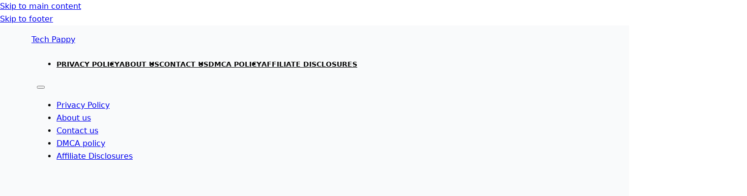

--- FILE ---
content_type: text/html; charset=UTF-8
request_url: https://techpappy.com/linux/reasons-to-switch-to-linux-over-windows
body_size: 14950
content:
<!DOCTYPE html> <html lang="en-US" prefix="og: https://ogp.me/ns#"> <head> <meta charset="UTF-8"> <meta name="viewport" content="width=device-width, initial-scale=1">  <!-- Search Engine Optimization by Rank Math PRO - https://rankmath.com/ --> <title>5 Reasons To Switch To Linux Over Windows</title> <meta name="description" content="The world&#039;s most popular open-source operating system has many advantages over Windows. Learn 5 Reasons To Switch To Linux Over Windows"/> <meta name="robots" content="follow, index, max-snippet:-1, max-video-preview:-1, max-image-preview:large"/> <link rel="canonical" href="https://techpappy.com/linux/reasons-to-switch-to-linux-over-windows" /> <meta property="og:locale" content="en_US" /> <meta property="og:type" content="article" /> <meta property="og:title" content="5 Reasons To Switch To Linux Over Windows" /> <meta property="og:description" content="The world&#039;s most popular open-source operating system has many advantages over Windows. Learn 5 Reasons To Switch To Linux Over Windows" /> <meta property="og:url" content="https://techpappy.com/linux/reasons-to-switch-to-linux-over-windows" /> <meta property="og:site_name" content="Tech Pappy" /> <meta property="article:section" content="Linux" /> <meta property="og:updated_time" content="2023-08-30T22:06:00-04:00" /> <meta property="og:image" content="https://techpappy.com/wp-content/uploads/reasons-to-switch-to-linux-over-windows.webp" /> <meta property="og:image:secure_url" content="https://techpappy.com/wp-content/uploads/reasons-to-switch-to-linux-over-windows.webp" /> <meta property="og:image:width" content="1200" /> <meta property="og:image:height" content="630" /> <meta property="og:image:alt" content="Reasons To Switch To Linux Over Windows" /> <meta property="og:image:type" content="image/webp" /> <meta property="article:published_time" content="2022-05-13T09:45:04-04:00" /> <meta property="article:modified_time" content="2023-08-30T22:06:00-04:00" /> <meta name="twitter:card" content="summary_large_image" /> <meta name="twitter:title" content="5 Reasons To Switch To Linux Over Windows" /> <meta name="twitter:description" content="The world&#039;s most popular open-source operating system has many advantages over Windows. Learn 5 Reasons To Switch To Linux Over Windows" /> <meta name="twitter:image" content="https://techpappy.com/wp-content/uploads/reasons-to-switch-to-linux-over-windows.webp" /> <meta name="twitter:label1" content="Written by" /> <meta name="twitter:data1" content="tech pappy" /> <meta name="twitter:label2" content="Time to read" /> <meta name="twitter:data2" content="5 minutes" /> <script type="application/ld+json" class="rank-math-schema-pro">{"@context":"https://schema.org","@graph":[{"@type":["Person","Organization"],"@id":"https://techpappy.com/#person","name":"tech pappy","logo":{"@type":"ImageObject","@id":"https://techpappy.com/#logo","url":"https://techpappy.com/wp-content/uploads/techpappy-logo-150x150.png","contentUrl":"https://techpappy.com/wp-content/uploads/techpappy-logo-150x150.png","caption":"Tech Pappy","inLanguage":"en-US"},"image":{"@type":"ImageObject","@id":"https://techpappy.com/#logo","url":"https://techpappy.com/wp-content/uploads/techpappy-logo-150x150.png","contentUrl":"https://techpappy.com/wp-content/uploads/techpappy-logo-150x150.png","caption":"Tech Pappy","inLanguage":"en-US"}},{"@type":"WebSite","@id":"https://techpappy.com/#website","url":"https://techpappy.com","name":"Tech Pappy","publisher":{"@id":"https://techpappy.com/#person"},"inLanguage":"en-US"},{"@type":"ImageObject","@id":"https://techpappy.com/wp-content/uploads/reasons-to-switch-to-linux-over-windows.webp","url":"https://techpappy.com/wp-content/uploads/reasons-to-switch-to-linux-over-windows.webp","width":"1200","height":"630","inLanguage":"en-US"},{"@type":"BreadcrumbList","@id":"https://techpappy.com/linux/reasons-to-switch-to-linux-over-windows#breadcrumb","itemListElement":[{"@type":"ListItem","position":"1","item":{"@id":"https://techpappy.com","name":"Zafenou"}},{"@type":"ListItem","position":"2","item":{"@id":"https://techpappy.com/linux","name":"Linux"}},{"@type":"ListItem","position":"3","item":{"@id":"https://techpappy.com/linux/reasons-to-switch-to-linux-over-windows","name":"5 Reasons To Switch To Linux Over Windows"}}]},{"@type":"WebPage","@id":"https://techpappy.com/linux/reasons-to-switch-to-linux-over-windows#webpage","url":"https://techpappy.com/linux/reasons-to-switch-to-linux-over-windows","name":"5 Reasons To Switch To Linux Over Windows","datePublished":"2022-05-13T09:45:04-04:00","dateModified":"2023-08-30T22:06:00-04:00","isPartOf":{"@id":"https://techpappy.com/#website"},"primaryImageOfPage":{"@id":"https://techpappy.com/wp-content/uploads/reasons-to-switch-to-linux-over-windows.webp"},"inLanguage":"en-US","breadcrumb":{"@id":"https://techpappy.com/linux/reasons-to-switch-to-linux-over-windows#breadcrumb"}},{"@type":"Person","@id":"https://techpappy.com/linux/reasons-to-switch-to-linux-over-windows#author","name":"tech pappy","image":{"@type":"ImageObject","@id":"https://secure.gravatar.com/avatar/66474162720cb2c37e0cf68495ef9f2a0a1c998159ed6cbe8a86f8f03de88446?s=96&amp;d=mm&amp;r=g","url":"https://secure.gravatar.com/avatar/66474162720cb2c37e0cf68495ef9f2a0a1c998159ed6cbe8a86f8f03de88446?s=96&amp;d=mm&amp;r=g","caption":"tech pappy","inLanguage":"en-US"},"sameAs":["https://techpappy.com"]},{"@type":"BlogPosting","headline":"5 Reasons To Switch To Linux Over Windows","keywords":"Reasons To Switch To Linux Over Windows","datePublished":"2022-05-13T09:45:04-04:00","dateModified":"2023-08-30T22:06:00-04:00","articleSection":"Linux","author":{"@id":"https://techpappy.com/linux/reasons-to-switch-to-linux-over-windows#author","name":"tech pappy"},"publisher":{"@id":"https://techpappy.com/#person"},"description":"The world&#039;s most popular open-source operating system has many advantages over Windows. Learn 5 Reasons To Switch To Linux Over Windows","name":"5 Reasons To Switch To Linux Over Windows","@id":"https://techpappy.com/linux/reasons-to-switch-to-linux-over-windows#richSnippet","isPartOf":{"@id":"https://techpappy.com/linux/reasons-to-switch-to-linux-over-windows#webpage"},"image":{"@id":"https://techpappy.com/wp-content/uploads/reasons-to-switch-to-linux-over-windows.webp"},"inLanguage":"en-US","mainEntityOfPage":{"@id":"https://techpappy.com/linux/reasons-to-switch-to-linux-over-windows#webpage"}}]}</script> <!-- /Rank Math WordPress SEO plugin -->  <link rel='dns-prefetch' href='//www.googletagmanager.com' /> <link rel='dns-prefetch' href='//pagead2.googlesyndication.com' /> <link rel="alternate" type="application/rss+xml" title="Tech Pappy &raquo; Feed" href="https://techpappy.com/feed" /> <link rel="alternate" type="application/rss+xml" title="Tech Pappy &raquo; Comments Feed" href="https://techpappy.com/comments/feed" /> <link rel="alternate" type="application/rss+xml" title="Tech Pappy &raquo; 5 Reasons To Switch To Linux Over Windows Comments Feed" href="https://techpappy.com/linux/reasons-to-switch-to-linux-over-windows/feed" /> <link rel="alternate" title="oEmbed (JSON)" type="application/json+oembed" href="https://techpappy.com/wp-json/oembed/1.0/embed?url=https%3A%2F%2Ftechpappy.com%2Flinux%2Freasons-to-switch-to-linux-over-windows" /> <link rel="alternate" title="oEmbed (XML)" type="text/xml+oembed" href="https://techpappy.com/wp-json/oembed/1.0/embed?url=https%3A%2F%2Ftechpappy.com%2Flinux%2Freasons-to-switch-to-linux-over-windows&#038;format=xml" /> <style id='wp-img-auto-sizes-contain-inline-css'> img:is([sizes=auto i],[sizes^="auto," i]){contain-intrinsic-size:3000px 1500px} /*# sourceURL=wp-img-auto-sizes-contain-inline-css */ </style> <style id='classic-theme-styles-inline-css'> /*! This file is auto-generated */ .wp-block-button__link{color:#fff;background-color:#32373c;border-radius:9999px;box-shadow:none;text-decoration:none;padding:calc(.667em + 2px) calc(1.333em + 2px);font-size:1.125em}.wp-block-file__button{background:#32373c;color:#fff;text-decoration:none} /*# sourceURL=/wp-includes/css/classic-themes.min.css */ </style> <link rel='stylesheet' id='bricks-frontend-css' href='https://techpappy.com/wp-content/themes/bricks/assets/css/frontend-layer.min.css?ver=1762785165' media='all' /> <style id='bricks-frontend-inline-inline-css'> :root {}.brxw-header-02.brxe-section {padding-top: var(--brxw-space-m); padding-bottom: var(--brxw-space-m); background-color: var(--brxw-color-neutral-100)}.brxw-header-02__inner.brxe-container {flex-direction: row; align-items: center; justify-content: space-between; column-gap: var(--brxw-grid-gap)}.content-width.brxe-container {max-width: 1200px; margin-right: auto; margin-left: auto; border-bottom-width: 1px solid var(--border-soft); justify-items: center; align-items: center; justify-content: center; align-content: center; align-self: center !important; width: 100%}.brxw-header-02__logo.brxe-logo .bricks-site-logo {height: var(--brxw-space-l); width: auto}.brxw-header-02__nav-menu.brxe-nav-menu .bricks-nav-menu > li {margin-left: 0}.brxw-header-02__nav-menu.brxe-nav-menu .bricks-nav-menu {gap: var(--brxw-grid-gap)}.brxw-header-02__nav-menu.brxe-nav-menu {padding-right: 11px; padding-left: 11px}.brxw-header-02__nav-menu .bricks-nav-menu { align-items: center;}.single-post { --single-accent: #27e26b; --single-accent-hover: #1fc45b;}.single-post .brxe-post-content { max-width: 720px; margin-inline: auto;}.single-post .brxe-post-content p,.single-post .brxe-post-content li { margin-bottom: 1.2em;}.single-post .brxe-post-content h2 { font-size: 1.6rem; margin: 2.2em 0 0.6em; line-height: 1.25; color: var(--text-main);} .single-post .brxe-post-content h3 { font-size: 1.35rem; margin: 1.8em 0 0.5em; color: var(--text-main);}.single-post .brxe-post-content img { display: block; max-width: 100%; margin: 2.2em auto; border-radius: 18px;}.single-post .cta-green { background: var(--single-accent) !important; color: #0a0a0a !important; font-weight: 700; padding: 14px 22px; border-radius: 999px; border: none; display: inline-flex; align-items: center; justify-content: center; box-shadow: 0 0 0 6px rgba(39, 226, 107, 0.18); transition: all 160ms ease;} .single-post .cta-green:hover { background: var(--single-accent-hover) !important; transform: translateY(-1px); box-shadow: 0 12px 30px rgba(39, 226, 107, 0.35);}@media (max-width: 768px) { .single-post .brxe-post-content { padding-inline: 16px; } }.single-post .brxe-post-content p { max-width: 62ch; margin-left: auto; margin-right: auto;}.single-post .brxe-post-content ul,.single-post .brxe-post-content ol { max-width: 62ch; margin-left: auto; margin-right: auto;}.single-post .brxe-post-content li { max-width: 62ch;}.single-post .brxe-post-content h2,.single-post .brxe-post-content h3 { max-width: 68ch; margin-left: auto; margin-right: auto;}.single-post .brxe-post-content img,.single-post .brxe-post-content figure { max-width: 100%;}@media (max-width: 768px) { .single-post .brxe-post-content * { max-width: 100%; }}.single-post .brxe-post-content .wp-block-group p { max-width: 62ch; margin-left: auto; margin-right: auto;}.single-post .brxe-post-content .wp-block-group ul,.single-post .brxe-post-content .wp-block-group ol { max-width: 62ch; margin-left: auto; margin-right: auto;}.single-post .brxe-post-content .wp-block-group li { max-width: 62ch;}.single-post .brxe-post-content .wp-block-group h2,.single-post .brxe-post-content .wp-block-group h3 { max-width: 68ch; margin-left: auto; margin-right: auto;}.single-post .brxe-post-content img,.single-post .brxe-post-content figure { max-width: 100%;}@media (max-width: 768px) { .single-post .brxe-post-content .wp-block-group * { max-width: 100%; }} .single-post .brxe-post-content { font-size: 1.5rem !important; line-height: 1.75; color: var(--text-muted);} .single-post .brxe-post-content > p,.single-post .brxe-post-content > ul,.single-post .brxe-post-content > ol,.single-post .brxe-post-content > h2,.single-post .brxe-post-content > h3 { max-width: 680px; margin-left: auto; margin-right: auto;} .single-post .brxe-post-content > p,.single-post .brxe-post-content > ul,.single-post .brxe-post-content > ol { max-width: 700px; margin-left: auto; margin-right: auto;}.brxw-footer-01.brxe-section {background-color: var(--brxw-color-neutral-100)}#brxe-a3b000 .bricks-site-logo {height: 40px; width: 260px}#brxe-a3b000 {height: 36px; width: auto; margin-top: 0; margin-right: 0; margin-bottom: 0; margin-left: 0}@layer bricks {@media (max-width: 767px) {#brxe-d3d848 .bricks-nav-menu-wrapper { display: none; }#brxe-d3d848 .bricks-mobile-menu-toggle { display: block; }}}#brxe-d3d848 {scroll-snap-align: center; padding-top: 8px; padding-bottom: 8px}#brxe-298c6f {min-height: 72px; padding-top: 16px; padding-right: clamp(16px, 4vw, 48px); padding-bottom: 16px; padding-left: clamp(16px, 4vw, 48px); align-self: center !important; justify-content: space-between}#brxe-df4982 {justify-content: space-between; align-self: center !important; align-items: center; border-bottom: 1px solid rgba(255, 255, 255, 0.06)}#brxe-45ae95 {width: 100%}#brxe-45ae95:not(.tag), #brxe-45ae95 img {object-fit: cover}#brxe-55affe {max-width: 760px; margin-right: auto; margin-left: auto}#brxe-c63272 .repeater-item [data-field-id="60f1c9"] {margin-top: 10px}#brxe-c63272 .repeater-item [data-field-id="2255c9"] {margin-top: 10px}#brxe-ffa0d1 {margin-right: auto; margin-left: auto}#brxe-da27a6 {display: block}#brxe-da27a6 { display: block !important; padding-top: clamp(40px, 8vw, 80px) !important;}#brxe-ffa0d1 { display: block !important; max-width: 800px !important; width: 100% !important; margin-inline: auto !important;}#brxe-da27a6 h1.brxe-heading { font-size: clamp(34px, 5vw, 54px) !important; font-weight: 850 !important; line-height: 1.1 !important; letter-spacing: -0.03em !important; margin-bottom: 24px !important;}#brxe-da27a6 .post-meta { font-size: 13px !important; font-weight: 500 !important; color: var(--text-muted) !important; margin-bottom: 48px !important;  padding-bottom: 20px; border-bottom: 1px solid rgba(0,0,0,0.05);}#brxe-da27a6 .brxe-post-content img,#brxe-da27a6 .brxe-post-content figure { display: block !important; float: none !important; margin: 48px auto !important;  max-width: 100% !important; border-radius: 16px !important;}#brxe-da27a6 .brxe-post-content strong, #brxe-da27a6 .brxe-post-content b { color: var(--text-main) !important; font-weight: 800 !important; letter-spacing: -0.01em;}#brxe-da27a6 .brxe-post-content p:first-of-type { font-size: 21px !important; line-height: 1.6 !important; font-weight: 500 !important; color: var(--text-main) !important; margin-bottom: 32px !important;}#brxe-da27a6 .brxe-post-content p { font-size: 18px !important; line-height: 1.8 !important; margin-bottom: 1.8em !important; color: var(--text-main);}#brxe-da27a6 .post-modified-info { font-size: 12px !important; color: var(--text-muted) !important; margin-top: 64px !important; opacity: 0.7; border-top: 1px solid rgba(0,0,0,0.05); padding-top: 24px;}#brxe-f2026e {font-size: 10px; color: #9aa0a6}@layer bricks {@media (max-width: 767px) {#brxe-cccc17 .bricks-nav-menu-wrapper { display: none; }#brxe-cccc17 .bricks-mobile-menu-toggle { display: block; }}}#brxe-6736aa {display: flex; align-self: flex-start !important; justify-content: flex-start; align-items: flex-start}#brxe-2a16f6 {align-self: center !important; justify-content: space-between; align-items: center; row-gap: 0px; column-gap: 0px; flex-direction: row; padding-top: 38px; padding-bottom: 38px; display: grid; align-items: initial; grid-template-columns: 1.25fr 1fr 1fr; grid-gap: 34px; align-items: flex-start}#brxe-2a16f6{ display: grid; grid-template-columns: 1.4fr 0.9fr 0.9fr; gap: 32px;  max-width: 1200px; margin-left: auto; margin-right: auto; padding: 36px clamp(16px, 4vw, 48px); border-top: 1px solid rgba(255,255,255,0.08);}@media (max-width: 900px){ #brxe-2a16f6{ grid-template-columns: 1fr; gap: 22px; text-align: center; } #brxe-2a16f6 .footer-col{ align-items: center; text-align: center; }}#brxe-2a16f6 .footer-col{ display: flex; flex-direction: column; align-items: flex-start; text-align: left;}#brxe-2a16f6 .footer-brand{ gap: 12px;}#brxe-2a16f6 .footer-brand p{ margin: 0; max-width: 42ch; line-height: 1.6; color: rgba(255,255,255,0.60);}#brxe-2a16f6 h1, #brxe-2a16f6 h2, #brxe-2a16f6 h3, #brxe-2a16f6 h4{ margin: 0 0 12px 0; font-size: 13px; letter-spacing: 0.06em; text-transform: uppercase; color: rgba(255,255,255,0.60);}#brxe-2a16f6 .bricks-nav-menu{ display: flex; flex-direction: column; gap: 10px; margin: 0; padding: 0;}#brxe-2a16f6 .bricks-nav-menu > li > a{ width: auto !important; gap: 8px; padding: 0; color: rgba(255,255,255,0.72); font: 14px; font-weight: 400;}#brxe-2a16f6 .bricks-nav-menu > li > a:hover,#brxe-2a16f6 .bricks-nav-menu > li > a:focus-visible{ color: #36d06a;}#brxe-2a16f6 .footer-legal{ align-items: flex-end; text-align: right;}#brxe-2a16f6 .footer-copyright{ margin-top: 10px; font-size: 13px; color: rgba(255,255,255,0.55);}#brxe-2a16f6{ grid-template-columns: 1.35fr 1fr 0.85fr;  gap: 22px;  padding: 28px clamp(16px, 4vw, 48px); }#brxe-2a16f6 .bricks-nav-menu{ gap: 8px;}#brxe-2a16f6 .footer-brand p{ max-width: 46ch;}#brxe-2a16f6 .footer-subtag{ margin-top: 8px; font-size: 13px; color: rgba(255,255,255,0.45);}#brxe-2a16f6 .bricks-nav-menu > li > a{ line-height: 1.25;}#brxe-2a16f6 .footer-subtag{ margin-top: 10px; font-size: 13px; color: rgba(255,255,255,0.42); line-height: 1.4;}#brxe-2a16f6 .bricks-nav-menu{ gap: 8px; }#brxe-c079db {align-self: center !important; justify-content: center; align-items: center; column-gap: 14px; padding-top: 4px; padding-bottom: 4x}#brxe-c079db{ border-top: 1px solid rgba(255,255,255,0.06);} .bricks-lazy-hidden{ opacity: 1 !important; visibility: visible !important; transform: none !important; } .bricks-lazy-hidden.bricks-lazy-hidden{ display: block !important;  } /*# sourceURL=bricks-frontend-inline-inline-css */ </style> <link rel='stylesheet' id='site-base-css' href='https://techpappy.com/wp-content/themes/bricks-child/assets/css/base.css?ver=1766949309' media='all' /> <link rel='stylesheet' id='site-themes-css' href='https://techpappy.com/wp-content/themes/bricks-child/assets/css/themes.css?ver=1766945939' media='all' /> <style id='site-themes-inline-css'>      body.home,     body.home #brx-body,     body.home #brx-content,     body.home main#brx-content{       background: var(--bg-site, #F3F5F8) !important;       background-image: none !important;     }      body.home #brx-content .brxe-section,     body.home #brx-content .brxe-div{       background: transparent !important;       background-image: none !important;       box-shadow: none !important;       border: none !important;     }      body.home main#brx-content > .brxe-div{       background: var(--bg-site, #F3F5F8) !important;     }    /*# sourceURL=site-themes-inline-css */ </style> <link rel='stylesheet' id='bricks-child-css' href='https://techpappy.com/wp-content/themes/bricks-child/style.css?ver=1697337393' media='all' />  <!-- Google tag (gtag.js) snippet added by Site Kit --> <!-- Google Analytics snippet added by Site Kit --> <script src="https://www.googletagmanager.com/gtag/js?id=G-KZBPL8TN6T" id="google_gtagjs-js" async></script> <script id="google_gtagjs-js-after">
window.dataLayer = window.dataLayer || [];function gtag(){dataLayer.push(arguments);}
gtag("set","linker",{"domains":["techpappy.com"]});
gtag("js", new Date());
gtag("set", "developer_id.dZTNiMT", true);
gtag("config", "G-KZBPL8TN6T");
//# sourceURL=google_gtagjs-js-after
</script> <link rel="https://api.w.org/" href="https://techpappy.com/wp-json/" /><link rel="alternate" title="JSON" type="application/json" href="https://techpappy.com/wp-json/wp/v2/posts/1737" /><link rel="EditURI" type="application/rsd+xml" title="RSD" href="https://techpappy.com/xmlrpc.php?rsd" /> <meta name="generator" content="WordPress 6.9" /> <link rel='shortlink' href='https://techpappy.com/?p=1737' /> <meta name="generator" content="Site Kit by Google 1.170.0" /> <!-- Google AdSense meta tags added by Site Kit --> <meta name="google-adsense-platform-account" content="ca-host-pub-2644536267352236"> <meta name="google-adsense-platform-domain" content="sitekit.withgoogle.com"> <!-- End Google AdSense meta tags added by Site Kit -->  <!-- Google AdSense snippet added by Site Kit --> <script async src="https://pagead2.googlesyndication.com/pagead/js/adsbygoogle.js?client=ca-pub-7702654561396585&amp;host=ca-host-pub-2644536267352236" crossorigin="anonymous"></script>  <!-- End Google AdSense snippet added by Site Kit --> <link rel="icon" href="https://techpappy.com/wp-content/uploads/cropped-techpappy-logo-150x150.png" sizes="32x32" /> <link rel="icon" href="https://techpappy.com/wp-content/uploads/cropped-techpappy-logo-300x300.png" sizes="192x192" /> <link rel="apple-touch-icon" href="https://techpappy.com/wp-content/uploads/cropped-techpappy-logo-300x300.png" /> <meta name="msapplication-TileImage" content="https://techpappy.com/wp-content/uploads/cropped-techpappy-logo-300x300.png" />  <meta property="og:url" content="https://techpappy.com/linux/reasons-to-switch-to-linux-over-windows/" /> <meta property="og:site_name" content="Tech Pappy" /> <meta property="og:title" content="5 Reasons To Switch To Linux Over Windows" /> <meta property="og:description" content="Last Updated on: August 30, 2023Linux has a few advantages over Windows when it comes to operating systems. A few years ago, when people heard the words &#8220;Linux,&#8221; &#8220;open-source,&#8221; or &#8220;free software,&#8221; they often thought of something complicated, intricate, or confusing. But this is no longer true. If you want a secure, reliable operating system [&hellip;]" /> <meta property="og:image" content="https://techpappy.com/wp-content/uploads/reasons-to-switch-to-linux-over-windows.webp" /> <meta property="og:type" content="article" /> <style id='wp-block-heading-inline-css'> h1:where(.wp-block-heading).has-background,h2:where(.wp-block-heading).has-background,h3:where(.wp-block-heading).has-background,h4:where(.wp-block-heading).has-background,h5:where(.wp-block-heading).has-background,h6:where(.wp-block-heading).has-background{padding:1.25em 2.375em}h1.has-text-align-left[style*=writing-mode]:where([style*=vertical-lr]),h1.has-text-align-right[style*=writing-mode]:where([style*=vertical-rl]),h2.has-text-align-left[style*=writing-mode]:where([style*=vertical-lr]),h2.has-text-align-right[style*=writing-mode]:where([style*=vertical-rl]),h3.has-text-align-left[style*=writing-mode]:where([style*=vertical-lr]),h3.has-text-align-right[style*=writing-mode]:where([style*=vertical-rl]),h4.has-text-align-left[style*=writing-mode]:where([style*=vertical-lr]),h4.has-text-align-right[style*=writing-mode]:where([style*=vertical-rl]),h5.has-text-align-left[style*=writing-mode]:where([style*=vertical-lr]),h5.has-text-align-right[style*=writing-mode]:where([style*=vertical-rl]),h6.has-text-align-left[style*=writing-mode]:where([style*=vertical-lr]),h6.has-text-align-right[style*=writing-mode]:where([style*=vertical-rl]){rotate:180deg} /*# sourceURL=https://techpappy.com/wp-includes/blocks/heading/style.min.css */ </style> <style id='wp-block-image-inline-css'> .wp-block-image>a,.wp-block-image>figure>a{display:inline-block}.wp-block-image img{box-sizing:border-box;height:auto;max-width:100%;vertical-align:bottom}@media not (prefers-reduced-motion){.wp-block-image img.hide{visibility:hidden}.wp-block-image img.show{animation:show-content-image .4s}}.wp-block-image[style*=border-radius] img,.wp-block-image[style*=border-radius]>a{border-radius:inherit}.wp-block-image.has-custom-border img{box-sizing:border-box}.wp-block-image.aligncenter{text-align:center}.wp-block-image.alignfull>a,.wp-block-image.alignwide>a{width:100%}.wp-block-image.alignfull img,.wp-block-image.alignwide img{height:auto;width:100%}.wp-block-image .aligncenter,.wp-block-image .alignleft,.wp-block-image .alignright,.wp-block-image.aligncenter,.wp-block-image.alignleft,.wp-block-image.alignright{display:table}.wp-block-image .aligncenter>figcaption,.wp-block-image .alignleft>figcaption,.wp-block-image .alignright>figcaption,.wp-block-image.aligncenter>figcaption,.wp-block-image.alignleft>figcaption,.wp-block-image.alignright>figcaption{caption-side:bottom;display:table-caption}.wp-block-image .alignleft{float:left;margin:.5em 1em .5em 0}.wp-block-image .alignright{float:right;margin:.5em 0 .5em 1em}.wp-block-image .aligncenter{margin-left:auto;margin-right:auto}.wp-block-image :where(figcaption){margin-bottom:1em;margin-top:.5em}.wp-block-image.is-style-circle-mask img{border-radius:9999px}@supports ((-webkit-mask-image:none) or (mask-image:none)) or (-webkit-mask-image:none){.wp-block-image.is-style-circle-mask img{border-radius:0;-webkit-mask-image:url('data:image/svg+xml;utf8,<svg viewBox="0 0 100 100" xmlns="http://www.w3.org/2000/svg"><circle cx="50" cy="50" r="50"/></svg>');mask-image:url('data:image/svg+xml;utf8,<svg viewBox="0 0 100 100" xmlns="http://www.w3.org/2000/svg"><circle cx="50" cy="50" r="50"/></svg>');mask-mode:alpha;-webkit-mask-position:center;mask-position:center;-webkit-mask-repeat:no-repeat;mask-repeat:no-repeat;-webkit-mask-size:contain;mask-size:contain}}:root :where(.wp-block-image.is-style-rounded img,.wp-block-image .is-style-rounded img){border-radius:9999px}.wp-block-image figure{margin:0}.wp-lightbox-container{display:flex;flex-direction:column;position:relative}.wp-lightbox-container img{cursor:zoom-in}.wp-lightbox-container img:hover+button{opacity:1}.wp-lightbox-container button{align-items:center;backdrop-filter:blur(16px) saturate(180%);background-color:#5a5a5a40;border:none;border-radius:4px;cursor:zoom-in;display:flex;height:20px;justify-content:center;opacity:0;padding:0;position:absolute;right:16px;text-align:center;top:16px;width:20px;z-index:100}@media not (prefers-reduced-motion){.wp-lightbox-container button{transition:opacity .2s ease}}.wp-lightbox-container button:focus-visible{outline:3px auto #5a5a5a40;outline:3px auto -webkit-focus-ring-color;outline-offset:3px}.wp-lightbox-container button:hover{cursor:pointer;opacity:1}.wp-lightbox-container button:focus{opacity:1}.wp-lightbox-container button:focus,.wp-lightbox-container button:hover,.wp-lightbox-container button:not(:hover):not(:active):not(.has-background){background-color:#5a5a5a40;border:none}.wp-lightbox-overlay{box-sizing:border-box;cursor:zoom-out;height:100vh;left:0;overflow:hidden;position:fixed;top:0;visibility:hidden;width:100%;z-index:100000}.wp-lightbox-overlay .close-button{align-items:center;cursor:pointer;display:flex;justify-content:center;min-height:40px;min-width:40px;padding:0;position:absolute;right:calc(env(safe-area-inset-right) + 16px);top:calc(env(safe-area-inset-top) + 16px);z-index:5000000}.wp-lightbox-overlay .close-button:focus,.wp-lightbox-overlay .close-button:hover,.wp-lightbox-overlay .close-button:not(:hover):not(:active):not(.has-background){background:none;border:none}.wp-lightbox-overlay .lightbox-image-container{height:var(--wp--lightbox-container-height);left:50%;overflow:hidden;position:absolute;top:50%;transform:translate(-50%,-50%);transform-origin:top left;width:var(--wp--lightbox-container-width);z-index:9999999999}.wp-lightbox-overlay .wp-block-image{align-items:center;box-sizing:border-box;display:flex;height:100%;justify-content:center;margin:0;position:relative;transform-origin:0 0;width:100%;z-index:3000000}.wp-lightbox-overlay .wp-block-image img{height:var(--wp--lightbox-image-height);min-height:var(--wp--lightbox-image-height);min-width:var(--wp--lightbox-image-width);width:var(--wp--lightbox-image-width)}.wp-lightbox-overlay .wp-block-image figcaption{display:none}.wp-lightbox-overlay button{background:none;border:none}.wp-lightbox-overlay .scrim{background-color:#fff;height:100%;opacity:.9;position:absolute;width:100%;z-index:2000000}.wp-lightbox-overlay.active{visibility:visible}@media not (prefers-reduced-motion){.wp-lightbox-overlay.active{animation:turn-on-visibility .25s both}.wp-lightbox-overlay.active img{animation:turn-on-visibility .35s both}.wp-lightbox-overlay.show-closing-animation:not(.active){animation:turn-off-visibility .35s both}.wp-lightbox-overlay.show-closing-animation:not(.active) img{animation:turn-off-visibility .25s both}.wp-lightbox-overlay.zoom.active{animation:none;opacity:1;visibility:visible}.wp-lightbox-overlay.zoom.active .lightbox-image-container{animation:lightbox-zoom-in .4s}.wp-lightbox-overlay.zoom.active .lightbox-image-container img{animation:none}.wp-lightbox-overlay.zoom.active .scrim{animation:turn-on-visibility .4s forwards}.wp-lightbox-overlay.zoom.show-closing-animation:not(.active){animation:none}.wp-lightbox-overlay.zoom.show-closing-animation:not(.active) .lightbox-image-container{animation:lightbox-zoom-out .4s}.wp-lightbox-overlay.zoom.show-closing-animation:not(.active) .lightbox-image-container img{animation:none}.wp-lightbox-overlay.zoom.show-closing-animation:not(.active) .scrim{animation:turn-off-visibility .4s forwards}}@keyframes show-content-image{0%{visibility:hidden}99%{visibility:hidden}to{visibility:visible}}@keyframes turn-on-visibility{0%{opacity:0}to{opacity:1}}@keyframes turn-off-visibility{0%{opacity:1;visibility:visible}99%{opacity:0;visibility:visible}to{opacity:0;visibility:hidden}}@keyframes lightbox-zoom-in{0%{transform:translate(calc((-100vw + var(--wp--lightbox-scrollbar-width))/2 + var(--wp--lightbox-initial-left-position)),calc(-50vh + var(--wp--lightbox-initial-top-position))) scale(var(--wp--lightbox-scale))}to{transform:translate(-50%,-50%) scale(1)}}@keyframes lightbox-zoom-out{0%{transform:translate(-50%,-50%) scale(1);visibility:visible}99%{visibility:visible}to{transform:translate(calc((-100vw + var(--wp--lightbox-scrollbar-width))/2 + var(--wp--lightbox-initial-left-position)),calc(-50vh + var(--wp--lightbox-initial-top-position))) scale(var(--wp--lightbox-scale));visibility:hidden}} /*# sourceURL=https://techpappy.com/wp-includes/blocks/image/style.min.css */ </style> <style id='wp-block-paragraph-inline-css'> .is-small-text{font-size:.875em}.is-regular-text{font-size:1em}.is-large-text{font-size:2.25em}.is-larger-text{font-size:3em}.has-drop-cap:not(:focus):first-letter{float:left;font-size:8.4em;font-style:normal;font-weight:100;line-height:.68;margin:.05em .1em 0 0;text-transform:uppercase}body.rtl .has-drop-cap:not(:focus):first-letter{float:none;margin-left:.1em}p.has-drop-cap.has-background{overflow:hidden}:root :where(p.has-background){padding:1.25em 2.375em}:where(p.has-text-color:not(.has-link-color)) a{color:inherit}p.has-text-align-left[style*="writing-mode:vertical-lr"],p.has-text-align-right[style*="writing-mode:vertical-rl"]{rotate:180deg} /*# sourceURL=https://techpappy.com/wp-includes/blocks/paragraph/style.min.css */ </style> <style id='global-styles-inline-css'> :root{--wp--preset--aspect-ratio--square: 1;--wp--preset--aspect-ratio--4-3: 4/3;--wp--preset--aspect-ratio--3-4: 3/4;--wp--preset--aspect-ratio--3-2: 3/2;--wp--preset--aspect-ratio--2-3: 2/3;--wp--preset--aspect-ratio--16-9: 16/9;--wp--preset--aspect-ratio--9-16: 9/16;--wp--preset--color--black: #000000;--wp--preset--color--cyan-bluish-gray: #abb8c3;--wp--preset--color--white: #ffffff;--wp--preset--color--pale-pink: #f78da7;--wp--preset--color--vivid-red: #cf2e2e;--wp--preset--color--luminous-vivid-orange: #ff6900;--wp--preset--color--luminous-vivid-amber: #fcb900;--wp--preset--color--light-green-cyan: #7bdcb5;--wp--preset--color--vivid-green-cyan: #00d084;--wp--preset--color--pale-cyan-blue: #8ed1fc;--wp--preset--color--vivid-cyan-blue: #0693e3;--wp--preset--color--vivid-purple: #9b51e0;--wp--preset--gradient--vivid-cyan-blue-to-vivid-purple: linear-gradient(135deg,rgb(6,147,227) 0%,rgb(155,81,224) 100%);--wp--preset--gradient--light-green-cyan-to-vivid-green-cyan: linear-gradient(135deg,rgb(122,220,180) 0%,rgb(0,208,130) 100%);--wp--preset--gradient--luminous-vivid-amber-to-luminous-vivid-orange: linear-gradient(135deg,rgb(252,185,0) 0%,rgb(255,105,0) 100%);--wp--preset--gradient--luminous-vivid-orange-to-vivid-red: linear-gradient(135deg,rgb(255,105,0) 0%,rgb(207,46,46) 100%);--wp--preset--gradient--very-light-gray-to-cyan-bluish-gray: linear-gradient(135deg,rgb(238,238,238) 0%,rgb(169,184,195) 100%);--wp--preset--gradient--cool-to-warm-spectrum: linear-gradient(135deg,rgb(74,234,220) 0%,rgb(151,120,209) 20%,rgb(207,42,186) 40%,rgb(238,44,130) 60%,rgb(251,105,98) 80%,rgb(254,248,76) 100%);--wp--preset--gradient--blush-light-purple: linear-gradient(135deg,rgb(255,206,236) 0%,rgb(152,150,240) 100%);--wp--preset--gradient--blush-bordeaux: linear-gradient(135deg,rgb(254,205,165) 0%,rgb(254,45,45) 50%,rgb(107,0,62) 100%);--wp--preset--gradient--luminous-dusk: linear-gradient(135deg,rgb(255,203,112) 0%,rgb(199,81,192) 50%,rgb(65,88,208) 100%);--wp--preset--gradient--pale-ocean: linear-gradient(135deg,rgb(255,245,203) 0%,rgb(182,227,212) 50%,rgb(51,167,181) 100%);--wp--preset--gradient--electric-grass: linear-gradient(135deg,rgb(202,248,128) 0%,rgb(113,206,126) 100%);--wp--preset--gradient--midnight: linear-gradient(135deg,rgb(2,3,129) 0%,rgb(40,116,252) 100%);--wp--preset--font-size--small: 13px;--wp--preset--font-size--medium: 20px;--wp--preset--font-size--large: 36px;--wp--preset--font-size--x-large: 42px;--wp--preset--spacing--20: 0.44rem;--wp--preset--spacing--30: 0.67rem;--wp--preset--spacing--40: 1rem;--wp--preset--spacing--50: 1.5rem;--wp--preset--spacing--60: 2.25rem;--wp--preset--spacing--70: 3.38rem;--wp--preset--spacing--80: 5.06rem;--wp--preset--shadow--natural: 6px 6px 9px rgba(0, 0, 0, 0.2);--wp--preset--shadow--deep: 12px 12px 50px rgba(0, 0, 0, 0.4);--wp--preset--shadow--sharp: 6px 6px 0px rgba(0, 0, 0, 0.2);--wp--preset--shadow--outlined: 6px 6px 0px -3px rgb(255, 255, 255), 6px 6px rgb(0, 0, 0);--wp--preset--shadow--crisp: 6px 6px 0px rgb(0, 0, 0);}:where(.is-layout-flex){gap: 0.5em;}:where(.is-layout-grid){gap: 0.5em;}body .is-layout-flex{display: flex;}.is-layout-flex{flex-wrap: wrap;align-items: center;}.is-layout-flex > :is(*, div){margin: 0;}body .is-layout-grid{display: grid;}.is-layout-grid > :is(*, div){margin: 0;}:where(.wp-block-columns.is-layout-flex){gap: 2em;}:where(.wp-block-columns.is-layout-grid){gap: 2em;}:where(.wp-block-post-template.is-layout-flex){gap: 1.25em;}:where(.wp-block-post-template.is-layout-grid){gap: 1.25em;}.has-black-color{color: var(--wp--preset--color--black) !important;}.has-cyan-bluish-gray-color{color: var(--wp--preset--color--cyan-bluish-gray) !important;}.has-white-color{color: var(--wp--preset--color--white) !important;}.has-pale-pink-color{color: var(--wp--preset--color--pale-pink) !important;}.has-vivid-red-color{color: var(--wp--preset--color--vivid-red) !important;}.has-luminous-vivid-orange-color{color: var(--wp--preset--color--luminous-vivid-orange) !important;}.has-luminous-vivid-amber-color{color: var(--wp--preset--color--luminous-vivid-amber) !important;}.has-light-green-cyan-color{color: var(--wp--preset--color--light-green-cyan) !important;}.has-vivid-green-cyan-color{color: var(--wp--preset--color--vivid-green-cyan) !important;}.has-pale-cyan-blue-color{color: var(--wp--preset--color--pale-cyan-blue) !important;}.has-vivid-cyan-blue-color{color: var(--wp--preset--color--vivid-cyan-blue) !important;}.has-vivid-purple-color{color: var(--wp--preset--color--vivid-purple) !important;}.has-black-background-color{background-color: var(--wp--preset--color--black) !important;}.has-cyan-bluish-gray-background-color{background-color: var(--wp--preset--color--cyan-bluish-gray) !important;}.has-white-background-color{background-color: var(--wp--preset--color--white) !important;}.has-pale-pink-background-color{background-color: var(--wp--preset--color--pale-pink) !important;}.has-vivid-red-background-color{background-color: var(--wp--preset--color--vivid-red) !important;}.has-luminous-vivid-orange-background-color{background-color: var(--wp--preset--color--luminous-vivid-orange) !important;}.has-luminous-vivid-amber-background-color{background-color: var(--wp--preset--color--luminous-vivid-amber) !important;}.has-light-green-cyan-background-color{background-color: var(--wp--preset--color--light-green-cyan) !important;}.has-vivid-green-cyan-background-color{background-color: var(--wp--preset--color--vivid-green-cyan) !important;}.has-pale-cyan-blue-background-color{background-color: var(--wp--preset--color--pale-cyan-blue) !important;}.has-vivid-cyan-blue-background-color{background-color: var(--wp--preset--color--vivid-cyan-blue) !important;}.has-vivid-purple-background-color{background-color: var(--wp--preset--color--vivid-purple) !important;}.has-black-border-color{border-color: var(--wp--preset--color--black) !important;}.has-cyan-bluish-gray-border-color{border-color: var(--wp--preset--color--cyan-bluish-gray) !important;}.has-white-border-color{border-color: var(--wp--preset--color--white) !important;}.has-pale-pink-border-color{border-color: var(--wp--preset--color--pale-pink) !important;}.has-vivid-red-border-color{border-color: var(--wp--preset--color--vivid-red) !important;}.has-luminous-vivid-orange-border-color{border-color: var(--wp--preset--color--luminous-vivid-orange) !important;}.has-luminous-vivid-amber-border-color{border-color: var(--wp--preset--color--luminous-vivid-amber) !important;}.has-light-green-cyan-border-color{border-color: var(--wp--preset--color--light-green-cyan) !important;}.has-vivid-green-cyan-border-color{border-color: var(--wp--preset--color--vivid-green-cyan) !important;}.has-pale-cyan-blue-border-color{border-color: var(--wp--preset--color--pale-cyan-blue) !important;}.has-vivid-cyan-blue-border-color{border-color: var(--wp--preset--color--vivid-cyan-blue) !important;}.has-vivid-purple-border-color{border-color: var(--wp--preset--color--vivid-purple) !important;}.has-vivid-cyan-blue-to-vivid-purple-gradient-background{background: var(--wp--preset--gradient--vivid-cyan-blue-to-vivid-purple) !important;}.has-light-green-cyan-to-vivid-green-cyan-gradient-background{background: var(--wp--preset--gradient--light-green-cyan-to-vivid-green-cyan) !important;}.has-luminous-vivid-amber-to-luminous-vivid-orange-gradient-background{background: var(--wp--preset--gradient--luminous-vivid-amber-to-luminous-vivid-orange) !important;}.has-luminous-vivid-orange-to-vivid-red-gradient-background{background: var(--wp--preset--gradient--luminous-vivid-orange-to-vivid-red) !important;}.has-very-light-gray-to-cyan-bluish-gray-gradient-background{background: var(--wp--preset--gradient--very-light-gray-to-cyan-bluish-gray) !important;}.has-cool-to-warm-spectrum-gradient-background{background: var(--wp--preset--gradient--cool-to-warm-spectrum) !important;}.has-blush-light-purple-gradient-background{background: var(--wp--preset--gradient--blush-light-purple) !important;}.has-blush-bordeaux-gradient-background{background: var(--wp--preset--gradient--blush-bordeaux) !important;}.has-luminous-dusk-gradient-background{background: var(--wp--preset--gradient--luminous-dusk) !important;}.has-pale-ocean-gradient-background{background: var(--wp--preset--gradient--pale-ocean) !important;}.has-electric-grass-gradient-background{background: var(--wp--preset--gradient--electric-grass) !important;}.has-midnight-gradient-background{background: var(--wp--preset--gradient--midnight) !important;}.has-small-font-size{font-size: var(--wp--preset--font-size--small) !important;}.has-medium-font-size{font-size: var(--wp--preset--font-size--medium) !important;}.has-large-font-size{font-size: var(--wp--preset--font-size--large) !important;}.has-x-large-font-size{font-size: var(--wp--preset--font-size--x-large) !important;} /*# sourceURL=global-styles-inline-css */ </style> <style id='wp-block-library-inline-css'> :root{--wp-block-synced-color:#7a00df;--wp-block-synced-color--rgb:122,0,223;--wp-bound-block-color:var(--wp-block-synced-color);--wp-editor-canvas-background:#ddd;--wp-admin-theme-color:#007cba;--wp-admin-theme-color--rgb:0,124,186;--wp-admin-theme-color-darker-10:#006ba1;--wp-admin-theme-color-darker-10--rgb:0,107,160.5;--wp-admin-theme-color-darker-20:#005a87;--wp-admin-theme-color-darker-20--rgb:0,90,135;--wp-admin-border-width-focus:2px}@media (min-resolution:192dpi){:root{--wp-admin-border-width-focus:1.5px}}.wp-element-button{cursor:pointer}:root .has-very-light-gray-background-color{background-color:#eee}:root .has-very-dark-gray-background-color{background-color:#313131}:root .has-very-light-gray-color{color:#eee}:root .has-very-dark-gray-color{color:#313131}:root .has-vivid-green-cyan-to-vivid-cyan-blue-gradient-background{background:linear-gradient(135deg,#00d084,#0693e3)}:root .has-purple-crush-gradient-background{background:linear-gradient(135deg,#34e2e4,#4721fb 50%,#ab1dfe)}:root .has-hazy-dawn-gradient-background{background:linear-gradient(135deg,#faaca8,#dad0ec)}:root .has-subdued-olive-gradient-background{background:linear-gradient(135deg,#fafae1,#67a671)}:root .has-atomic-cream-gradient-background{background:linear-gradient(135deg,#fdd79a,#004a59)}:root .has-nightshade-gradient-background{background:linear-gradient(135deg,#330968,#31cdcf)}:root .has-midnight-gradient-background{background:linear-gradient(135deg,#020381,#2874fc)}:root{--wp--preset--font-size--normal:16px;--wp--preset--font-size--huge:42px}.has-regular-font-size{font-size:1em}.has-larger-font-size{font-size:2.625em}.has-normal-font-size{font-size:var(--wp--preset--font-size--normal)}.has-huge-font-size{font-size:var(--wp--preset--font-size--huge)}.has-text-align-center{text-align:center}.has-text-align-left{text-align:left}.has-text-align-right{text-align:right}.has-fit-text{white-space:nowrap!important}#end-resizable-editor-section{display:none}.aligncenter{clear:both}.items-justified-left{justify-content:flex-start}.items-justified-center{justify-content:center}.items-justified-right{justify-content:flex-end}.items-justified-space-between{justify-content:space-between}.screen-reader-text{border:0;clip-path:inset(50%);height:1px;margin:-1px;overflow:hidden;padding:0;position:absolute;width:1px;word-wrap:normal!important}.screen-reader-text:focus{background-color:#ddd;clip-path:none;color:#444;display:block;font-size:1em;height:auto;left:5px;line-height:normal;padding:15px 23px 14px;text-decoration:none;top:5px;width:auto;z-index:100000}html :where(.has-border-color){border-style:solid}html :where([style*=border-top-color]){border-top-style:solid}html :where([style*=border-right-color]){border-right-style:solid}html :where([style*=border-bottom-color]){border-bottom-style:solid}html :where([style*=border-left-color]){border-left-style:solid}html :where([style*=border-width]){border-style:solid}html :where([style*=border-top-width]){border-top-style:solid}html :where([style*=border-right-width]){border-right-style:solid}html :where([style*=border-bottom-width]){border-bottom-style:solid}html :where([style*=border-left-width]){border-left-style:solid}html :where(img[class*=wp-image-]){height:auto;max-width:100%}:where(figure){margin:0 0 1em}html :where(.is-position-sticky){--wp-admin--admin-bar--position-offset:var(--wp-admin--admin-bar--height,0px)}@media screen and (max-width:600px){html :where(.is-position-sticky){--wp-admin--admin-bar--position-offset:0px}} :where(figure) { margin: 0; } /*wp_block_styles_on_demand_placeholder:6970da67a72b2*/ /*# sourceURL=wp-block-library-inline-css */ </style> </head>  <body class="wp-singular post-template-default single single-post postid-1737 single-format-standard wp-custom-logo wp-theme-bricks wp-child-theme-bricks-child theme-default brx-body bricks-is-frontend wp-embed-responsive">		<a class="skip-link" href="#brx-content">Skip to main content</a>  					<a class="skip-link" href="#brx-footer">Skip to footer</a> 			<header id="brx-header"><section id="brxe-df4982" class="brxe-section brxw-header-02 bricks-lazy-hidden"><div id="brxe-298c6f" class="brxe-container brxw-header-02__inner content-width bricks-lazy-hidden"><a id="brxe-a3b000" class="brxe-logo brxw-header-02__logo" href="https://techpappy.com">Tech Pappy</a><div id="brxe-d3d848" data-script-id="d3d848" class="brxe-nav-menu brxw-header-02__nav-menu"><nav class="bricks-nav-menu-wrapper mobile_landscape"><ul id="menu-top-navigation" class="bricks-nav-menu"><li id="menu-item-301" class="menu-item menu-item-type-post_type menu-item-object-page menu-item-privacy-policy menu-item-301 bricks-menu-item"><a href="https://techpappy.com/techpappy-privacy-policy">Privacy Policy</a></li> <li id="menu-item-302" class="menu-item menu-item-type-post_type menu-item-object-page menu-item-302 bricks-menu-item"><a href="https://techpappy.com/techpappy-about-us">About us</a></li> <li id="menu-item-1574" class="menu-item menu-item-type-post_type menu-item-object-page menu-item-1574 bricks-menu-item"><a href="https://techpappy.com/contact-us">Contact us</a></li> <li id="menu-item-1576" class="menu-item menu-item-type-post_type menu-item-object-page menu-item-1576 bricks-menu-item"><a href="https://techpappy.com/techpappy-dmca-policy">DMCA policy</a></li> <li id="menu-item-1638" class="menu-item menu-item-type-post_type menu-item-object-page menu-item-1638 bricks-menu-item"><a href="https://techpappy.com/affiliate-disclosures">Affiliate Disclosures</a></li> </ul></nav>			<button class="bricks-mobile-menu-toggle" aria-haspopup="true" aria-label="Open mobile menu" aria-expanded="false"> 				<span class="bar-top"></span> 				<span class="bar-center"></span> 				<span class="bar-bottom"></span> 			</button> 			<nav class="bricks-mobile-menu-wrapper left"><ul id="menu-top-navigation-1" class="bricks-mobile-menu"><li class="menu-item menu-item-type-post_type menu-item-object-page menu-item-privacy-policy menu-item-301 bricks-menu-item"><a href="https://techpappy.com/techpappy-privacy-policy">Privacy Policy</a></li> <li class="menu-item menu-item-type-post_type menu-item-object-page menu-item-302 bricks-menu-item"><a href="https://techpappy.com/techpappy-about-us">About us</a></li> <li class="menu-item menu-item-type-post_type menu-item-object-page menu-item-1574 bricks-menu-item"><a href="https://techpappy.com/contact-us">Contact us</a></li> <li class="menu-item menu-item-type-post_type menu-item-object-page menu-item-1576 bricks-menu-item"><a href="https://techpappy.com/techpappy-dmca-policy">DMCA policy</a></li> <li class="menu-item menu-item-type-post_type menu-item-object-page menu-item-1638 bricks-menu-item"><a href="https://techpappy.com/affiliate-disclosures">Affiliate Disclosures</a></li> </ul></nav><div class="bricks-mobile-menu-overlay"></div></div></div></section></header><main id="brx-content"><section id="brxe-da27a6" class="brxe-section single-post bricks-lazy-hidden"><div id="brxe-ffa0d1" class="brxe-container single-post__wrap bricks-lazy-hidden"><div id="brxe-aa13da" class="brxe-div single-post__header bricks-lazy-hidden"><div id="brxe-fc5482" class="brxe-text-basic"></div><h1 id="brxe-cf89ac" class="brxe-heading">5 Reasons To Switch To Linux Over Windows</h1><div id="brxe-3e13f7" class="brxe-text-basic">Onkar Bakshi</div><div id="brxe-f3b1f1" class="brxe-post-meta post-meta"><span class="item">Onkar Bakshi</span><span class="item">May 13, 2022</span><span class="item">0 comments</span></div></div><div id="brxe-dd7631" class="brxe-div single-post__featured bricks-lazy-hidden"><img width="1200" height="630" src="data:image/svg+xml,%3Csvg%20xmlns=&#039;http://www.w3.org/2000/svg&#039;%20viewBox=&#039;0%200%201200%20630&#039;%3E%3C/svg%3E" class="brxe-image css-filter size-large bricks-lazy-hidden" alt="Tech Pappy | 5 Reasons To Switch To Linux Over Windows" id="brxe-45ae95" decoding="async" fetchpriority="high" data-src="https://techpappy.com/wp-content/uploads/reasons-to-switch-to-linux-over-windows.webp" data-type="string" title="Tech Pappy | 5 Reasons To Switch To Linux Over Windows" /></div><div id="brxe-55affe" class="brxe-div single-post__content bricks-lazy-hidden"><div id="brxe-5f7ff6" class="brxe-post-content"><span class='post-updated-date' style='color: #e63946; font-size: 16px; font-weight: bold; font-style: italic; margin-bottom: 10px; display: block;'>Last Updated on: August 30, 2023</span><p class="post-modified-info">Last Updated on August 30, 2023 by <a href="https://techpappy.com" target="_blank" class="last-modified-author">tech pappy</a></p> <p>Linux has a few advantages over Windows when it comes to operating systems. A few years ago, when people heard the words &#8220;Linux,&#8221; &#8220;open-source,&#8221; or &#8220;free software,&#8221; they often thought of something complicated, intricate, or confusing. But this is no longer true. If you want a secure, reliable operating system for your computer, Linux is the way to go.</p>    <p>Have you been considering switching from Windows to Linux? Maybe you&#8217;ve been using Linux for years and haven&#8217;t thought about changing your desktop operating system to Linux.</p>    <p>Or perhaps you&#8217;ve been thinking about switching from Windows to Linux but haven&#8217;t gotten around to it yet. There&#8217;s no reason not to switch, but you might be surprised at how easy it is to do. This article will go over five reasons you should consider switching to Linux.</p>    <h2 class="wp-block-heading">Linux is Free</h2>    <p>One of the 5 Reasons To Switch To Linux Over Windows is because Linux is free and very easy to use. Linux is free to download, free to use, and very easy to install.</p>    <div class="wp-block-image"><figure class="aligncenter"><img decoding="async" src="https://images.unsplash.com/photo-1512358958014-b651a7ee1773?crop=entropy&amp;cs=tinysrgb&amp;fit=max&amp;fm=jpg&amp;ixid=MnwzNTc5fDB8MXxzZWFyY2h8NXx8bm8lMjBtb25leXxlbnwwfHx8fDE2NTI0NDg4MDA&amp;ixlib=rb-1.2.1&amp;q=80&amp;w=400" alt="5 Reasons To Switch To Linux Over Windows" title="5 Reasons To Switch To Linux Over Windows 1"></figure></div>    <p>People who try Linux often say that they love it and recommend it to anyone looking for a new operating system. In addition, Linux is also very flexible and can be used in any way that the user wants it to be used. Linux has been around for a long time and is extremely powerful.</p>    <p>There are a lot of other operating systems like Windows, OS X, and Solaris that people use to run their personal computers. Some of these operating systems are very expensive and difficult to use.</p>    <h2 class="wp-block-heading">Linux is Open Source</h2>    <p>Linux is open-source. Open source code is available for everyone to read, alter, and contribute to. With open-source, developers can collaborate and improve code without having to ask permission. This means that anyone can view or improve the code, and the source code is always available for viewing.</p>    <p>With Linux, there are many different distribution options for your computer. This also makes it easy to switch from one operating system to another if something happens to one. This also allows anyone to have access to the source code.</p>    <h2 class="wp-block-heading">Linux Runs on Almost Any Hardware</h2>    <p>One reason to switch to Linux is that Linux runs on almost any hardware. So you don&#8217;t have to worry about the hardware breaking down.</p>    <p>&nbsp;Now, this might be an opinion that isn&#8217;t very popular. I&#8217;m sure that many people will tell me that Linux doesn&#8217;t run on any hardware. This is false or not accurate for what I want to talk about in this paragraph.</p>    <div class="wp-block-image"><figure class="aligncenter"><img decoding="async" src="https://images.unsplash.com/photo-1518770660439-4636190af475?crop=entropy&amp;cs=tinysrgb&amp;fit=max&amp;fm=jpg&amp;ixid=MnwzNTc5fDB8MXxzZWFyY2h8MXx8aGFyZHdhcmV8ZW58MHx8fHwxNjUyNDQ4ODQz&amp;ixlib=rb-1.2.1&amp;q=80&amp;w=400" alt="5 Reasons To Switch To Linux Over Windows - hardware" title="5 Reasons To Switch To Linux Over Windows 2"></figure></div>    <p>What do you need to know about Linux? Well, it&#8217;s free. But more than that, Linux is built to support almost any hardware that you can imagine.</p>    <p>If you buy a laptop, you should have no problems using the same Linux-based operating system installed on the computer in the store. So if you ever wanted to switch to Linux, now is the time to start.</p>    <h2 class="wp-block-heading">Linux is Secure</h2>    <p>Windows is notorious for <a href="https://techpappy.com/9-scariest-computer-viruses-in-the-world/" target="_blank" rel="noreferrer noopener">malware and viruses</a>, but Linux isn&#8217;t. Hackers often use Windows, and the Linux operating system is more secure.</p>    <p>So, while a hacker may be interested in accessing your private information, they will likely bypass Linux,</p>    <p>This is a common misconception that I repeatedly hear when I speak with clients. I don&#8217;t care if your organization runs Windows, Mac, or another operating system. There is no reason why it needs to be Microsoft Windows. There are several reasons why Linux is a great OS to run.</p>    <p> The biggest of the 5 Reasons To Switch To Linux Over Windows is security. There are plenty of reasons why Linux is more secure than Windows.</p>    <p>Security is important. The more people using it, the more bugs are likely to get fixed, and the less likely it is to be vulnerable. There are also more security professionals to work on finding vulnerabilities. Linux is more secure than Windows, but there&#8217;s no way to guarantee that.</p>    <h2 class="wp-block-heading">Linux is more powerful.</h2>    <p>Linux is a free, open-source operating system, meaning anyone can use it without paying a dime. However, you may be surprised to learn that it is more powerful than Windows.</p>    <p>It has been used for more complex applications like gaming and science. According to W3techs.com, Linux commands a 90% share of web servers and a 70% share of web browsers.</p>    <p>Windows command just 10% of the server market, and the remaining 20% is split between OS X and BSD, a UNIX-like operating system.</p>    <p>A few years ago, Linux was seen as the answer to Windows&#8217; problems. Since then, however, both operating systems have evolved into very different, highly specialized software platforms, making Linux much less the underdog and more of a viable alternative to Windows.</p>    <div class="wp-block-image"><figure class="aligncenter"><img decoding="async" src="https://images.unsplash.com/photo-1473042904451-00171c69419d?crop=entropy&amp;cs=tinysrgb&amp;fit=max&amp;fm=jpg&amp;ixid=MnwzNTc5fDB8MXxzZWFyY2h8M3x8ZmFzdCUyMGNvbXB1dGVyfGVufDB8fHx8MTY1MjQ0ODkyNA&amp;ixlib=rb-1.2.1&amp;q=80&amp;w=400" alt="Technology Tips, Tricks and More." title="5 Reasons To Switch To Linux Over Windows 3"></figure></div>    <p>There&#8217;s no denying that Linux is a powerful operating system and has become quite popular among web developers. The biggest reasons why Linux is gaining so much traction in computing are the price, security, speed, and customization.</p>    <p>For example, you can choose from many different Linux distributions with additional software, security patches, and support. While there are other robust operating systems such as the BSD family, there are only two widely used commercial versions: Red Hat Enterprise Linux and Ubuntu.</p>    <p>The biggest reason why I recommend Linux over Windows is that Linux is better at giving users access to resources without forcing them to use proprietary software.</p>    <p>Linux gives you the freedom to install, configure, and use open-source software. It doesn&#8217;t include Windows software such as Photoshop, Office, and other popular programs by default.</p>    <p>Another big plus is that Linux can run on most hardware platforms without being locked into a specific brand. In addition, you can build custom distributions of Linux to suit your needs.</p>    <p>That&#8217;s something you can&#8217;t do with Windows. On top of that, Linux is much more secure than <a href="https://www.microsoft.com/software-download/windows11" target="_blank" rel="noreferrer noopener nofollow">Windows.</a> In fact, according to the National Security Agency (NSA), Linux is the operating system of choice for hackers.</p>    <p> </p> </div></div><div id="brxe-2ef2b3" class="brxe-div single-post__related bricks-lazy-hidden"><h3 id="brxe-610b4b" class="brxe-heading">Related Posts</h3><div id="brxe-c63272" class="brxe-related-posts bricks-related-posts"><ul class="related-posts"><li class="repeater-item"><figure><a href="https://techpappy.com/general/whats-new-in-ubuntu-23-10"><img width="1200" height="630" src="data:image/svg+xml,%3Csvg%20xmlns=&#039;http://www.w3.org/2000/svg&#039;%20viewBox=&#039;0%200%201200%20630&#039;%3E%3C/svg%3E" class="image css-filter bricks-lazy-hidden" alt="Tech Pappy | 5 Reasons To Switch To Linux Over Windows" decoding="async" data-src="https://techpappy.com/wp-content/uploads/whats-new-in-ubuntu-23-10.webp" data-type="string" title="Tech Pappy | 5 Reasons To Switch To Linux Over Windows" /></a></figure><div class="post-content"><h3 class="dynamic" data-field-id="60f1c9"><a href="https://techpappy.com/general/whats-new-in-ubuntu-23-10" aria-label="Read more about What&#8217;S New in Ubuntu 23.10">What&#8217;S New in Ubuntu 23.10</a></h3><div class="dynamic" data-field-id="08d3d0">October 14, 2023</div><div class="dynamic" data-field-id="2255c9">As a Linux user, I'm always thrilled to upgrade to a new version of Ubuntu, and I recently made the&hellip;</div></div></li><li class="repeater-item"><figure><a href="https://techpappy.com/linux/introduction-to-nix-os-stable-reproducible-linux-distro"><img width="904" height="512" src="data:image/svg+xml,%3Csvg%20xmlns=&#039;http://www.w3.org/2000/svg&#039;%20viewBox=&#039;0%200%20904%20512&#039;%3E%3C/svg%3E" class="image css-filter bricks-lazy-hidden" alt="Tech Pappy | 5 Reasons To Switch To Linux Over Windows" decoding="async" data-src="https://techpappy.com/wp-content/uploads/A-colorful-abstract-illustration-of-a-laptop-computer904512.webp" data-type="string" data-sizes="(max-width: 904px) 100vw, 904px" data-srcset="https://techpappy.com/wp-content/uploads/A-colorful-abstract-illustration-of-a-laptop-computer904512.webp 904w, https://techpappy.com/wp-content/uploads/A-colorful-abstract-illustration-of-a-laptop-computer904512-768x435.webp 768w" title="Tech Pappy | 5 Reasons To Switch To Linux Over Windows" /></a></figure><div class="post-content"><h3 class="dynamic" data-field-id="60f1c9"><a href="https://techpappy.com/linux/introduction-to-nix-os-stable-reproducible-linux-distro" aria-label="Read more about Introduction to NIX OS: Stable, Reproducible Linux Distro">Introduction to NIX OS: Stable, Reproducible Linux Distro</a></h3><div class="dynamic" data-field-id="08d3d0">September 14, 2023</div><div class="dynamic" data-field-id="2255c9">Are you looking for a stable and reproducible Linux distro? Look no further than NIX OS! This Linux distribution offers&hellip;</div></div></li><li class="repeater-item"><figure><a href="https://techpappy.com/linux/enabling-and-using-ubuntu-remote-desktop-connection"><img width="1200" height="630" src="data:image/svg+xml,%3Csvg%20xmlns=&#039;http://www.w3.org/2000/svg&#039;%20viewBox=&#039;0%200%201200%20630&#039;%3E%3C/svg%3E" class="image css-filter bricks-lazy-hidden" alt="Tech Pappy | 5 Reasons To Switch To Linux Over Windows" decoding="async" loading="lazy" data-src="https://techpappy.com/wp-content/uploads/enabling-and-using-ubuntu-remote-desktop-connection.webp" data-type="string" title="Tech Pappy | 5 Reasons To Switch To Linux Over Windows" /></a></figure><div class="post-content"><h3 class="dynamic" data-field-id="60f1c9"><a href="https://techpappy.com/linux/enabling-and-using-ubuntu-remote-desktop-connection" aria-label="Read more about Enabling and Using Ubuntu Remote Desktop Connection">Enabling and Using Ubuntu Remote Desktop Connection</a></h3><div class="dynamic" data-field-id="08d3d0">August 22, 2023</div><div class="dynamic" data-field-id="2255c9">In the world of operating systems, the Linux distribution Ubuntu has carved its own niche. Offering a robust and user-friendly&hellip;</div></div></li></ul></div></div></div></section></main><footer id="brx-footer"><section id="brxe-c079db" class="brxe-section brxw-footer-01 bricks-lazy-hidden"><div id="brxe-2a16f6" class="brxe-container brx-grid footer-inner bricks-lazy-hidden"><div id="brxe-5dc2b0" class="brxe-div footer-col footer-brand bricks-lazy-hidden"><a id="brxe-049a05" class="brxe-logo" href="https://techpappy.com">Tech Papy</a><div id="brxe-8fcc0d" class="brxe-text-basic">Straight-to-the-point</div></div><div id="brxe-6736aa" class="brxe-div footer-col footer-links bricks-lazy-hidden"><h3 id="brxe-4e4f42" class="brxe-heading">Links</h3><div id="brxe-cccc17" data-script-id="cccc17" class="brxe-nav-menu"><nav class="bricks-nav-menu-wrapper mobile_landscape"><ul id="menu-top-navigation-2" class="bricks-nav-menu"><li class="menu-item menu-item-type-post_type menu-item-object-page menu-item-privacy-policy menu-item-301 bricks-menu-item"><a href="https://techpappy.com/techpappy-privacy-policy">Privacy Policy</a></li> <li class="menu-item menu-item-type-post_type menu-item-object-page menu-item-302 bricks-menu-item"><a href="https://techpappy.com/techpappy-about-us">About us</a></li> <li class="menu-item menu-item-type-post_type menu-item-object-page menu-item-1574 bricks-menu-item"><a href="https://techpappy.com/contact-us">Contact us</a></li> <li class="menu-item menu-item-type-post_type menu-item-object-page menu-item-1576 bricks-menu-item"><a href="https://techpappy.com/techpappy-dmca-policy">DMCA policy</a></li> <li class="menu-item menu-item-type-post_type menu-item-object-page menu-item-1638 bricks-menu-item"><a href="https://techpappy.com/affiliate-disclosures">Affiliate Disclosures</a></li> </ul></nav>			<button class="bricks-mobile-menu-toggle" aria-haspopup="true" aria-label="Open mobile menu" aria-expanded="false"> 				<span class="bar-top"></span> 				<span class="bar-center"></span> 				<span class="bar-bottom"></span> 			</button> 			<nav class="bricks-mobile-menu-wrapper left"><ul id="menu-top-navigation-3" class="bricks-mobile-menu"><li class="menu-item menu-item-type-post_type menu-item-object-page menu-item-privacy-policy menu-item-301 bricks-menu-item"><a href="https://techpappy.com/techpappy-privacy-policy">Privacy Policy</a></li> <li class="menu-item menu-item-type-post_type menu-item-object-page menu-item-302 bricks-menu-item"><a href="https://techpappy.com/techpappy-about-us">About us</a></li> <li class="menu-item menu-item-type-post_type menu-item-object-page menu-item-1574 bricks-menu-item"><a href="https://techpappy.com/contact-us">Contact us</a></li> <li class="menu-item menu-item-type-post_type menu-item-object-page menu-item-1576 bricks-menu-item"><a href="https://techpappy.com/techpappy-dmca-policy">DMCA policy</a></li> <li class="menu-item menu-item-type-post_type menu-item-object-page menu-item-1638 bricks-menu-item"><a href="https://techpappy.com/affiliate-disclosures">Affiliate Disclosures</a></li> </ul></nav><div class="bricks-mobile-menu-overlay"></div></div></div><div id="brxe-8be000" class="brxe-div footer-col footer-legal bricks-lazy-hidden"><h3 id="brxe-4166db" class="brxe-heading">Legal</h3><div id="brxe-36cbf2" class="brxe-text-basic">© 2025 TechPappy</div></div></div></section></footer><script type="speculationrules">
{"prefetch":[{"source":"document","where":{"and":[{"href_matches":"/*"},{"not":{"href_matches":["/wp-*.php","/wp-admin/*","/wp-content/uploads/*","/wp-content/*","/wp-content/plugins/*","/wp-content/themes/bricks-child/*","/wp-content/themes/bricks/*","/*\\?(.+)"]}},{"not":{"selector_matches":"a[rel~=\"nofollow\"]"}},{"not":{"selector_matches":".no-prefetch, .no-prefetch a"}}]},"eagerness":"conservative"}]}
</script> <script id="bricks-scripts-js-extra">
var bricksData = {"debug":"","locale":"en_US","ajaxUrl":"https://techpappy.com/wp-admin/admin-ajax.php","restApiUrl":"https://techpappy.com/wp-json/bricks/v1/","nonce":"f49332bcc9","formNonce":"953f16e596","wpRestNonce":"7fd7c57fc6","postId":"1737","recaptchaIds":[],"animatedTypingInstances":[],"videoInstances":[],"splideInstances":[],"tocbotInstances":[],"swiperInstances":[],"queryLoopInstances":[],"interactions":[],"filterInstances":[],"isotopeInstances":[],"activeFiltersCountInstances":[],"googleMapInstances":[],"facebookAppId":"","headerPosition":"top","offsetLazyLoad":"300","baseUrl":"https://techpappy.com/linux/reasons-to-switch-to-linux-over-windows/","useQueryFilter":"","pageFilters":[],"language":"","wpmlUrlFormat":"","multilangPlugin":"","i18n":{"remove":"Remove","openAccordion":"Open accordion","openMobileMenu":"Open mobile menu","closeMobileMenu":"Close mobile menu","showPassword":"Show password","hidePassword":"Hide password","prevSlide":"Previous slide","nextSlide":"Next slide","firstSlide":"Go to first slide","lastSlide":"Go to last slide","slideX":"Go to slide %s","play":"Start autoplay","pause":"Pause autoplay","splide":{"carousel":"carousel","select":"Select a slide to show","slide":"slide","slideLabel":"%1$s of %2$s"},"swiper":{"slideLabelMessage":"{{index}} / {{slidesLength}}"},"noLocationsFound":"No locations found","locationTitle":"Location title","locationSubtitle":"Location subtitle","locationContent":"Location content"},"selectedFilters":[],"filterNiceNames":[],"bricksGoogleMarkerScript":"https://techpappy.com/wp-content/themes/bricks/assets/js/libs/bricks-google-marker.min.js?v=2.1.4","infoboxScript":"https://techpappy.com/wp-content/themes/bricks/assets/js/libs/infobox.min.js?v=2.1.4","markerClustererScript":"https://techpappy.com/wp-content/themes/bricks/assets/js/libs/markerclusterer.min.js?v=2.1.4","mainQueryId":""};
//# sourceURL=bricks-scripts-js-extra
</script> <script src="https://techpappy.com/wp-content/themes/bricks/assets/js/bricks.min.js?ver=1762785165" id="bricks-scripts-js"></script> </body></html>

--- FILE ---
content_type: text/html; charset=utf-8
request_url: https://www.google.com/recaptcha/api2/aframe
body_size: 266
content:
<!DOCTYPE HTML><html><head><meta http-equiv="content-type" content="text/html; charset=UTF-8"></head><body><script nonce="spTqHZiFmH5nipiAkhnUbQ">/** Anti-fraud and anti-abuse applications only. See google.com/recaptcha */ try{var clients={'sodar':'https://pagead2.googlesyndication.com/pagead/sodar?'};window.addEventListener("message",function(a){try{if(a.source===window.parent){var b=JSON.parse(a.data);var c=clients[b['id']];if(c){var d=document.createElement('img');d.src=c+b['params']+'&rc='+(localStorage.getItem("rc::a")?sessionStorage.getItem("rc::b"):"");window.document.body.appendChild(d);sessionStorage.setItem("rc::e",parseInt(sessionStorage.getItem("rc::e")||0)+1);localStorage.setItem("rc::h",'1769003625393');}}}catch(b){}});window.parent.postMessage("_grecaptcha_ready", "*");}catch(b){}</script></body></html>

--- FILE ---
content_type: text/css
request_url: https://techpappy.com/wp-content/themes/bricks-child/assets/css/base.css?ver=1766949309
body_size: 1704
content:
/* ============================================================
   GLOBAL VARIABLES & CORE RESET
   ============================================================ */

:root {
  --site-width: 1200px;

  /* 1. CLEAN LIGHT TECH BACKGROUNDS */
  --bg-site: #ffffff;          /* Pure white */
  --bg-card: #f9fafb;          /* Neutral light gray */
  --bg-footer: #0b0b0b;        /* True near-black footer */

  /* 2. HIGH CONTRAST LIGHT MODE TYPOGRAPHY */
  --text-main: #0a0a0a;        /* Near-black (stronger than navy) */
  --text-muted: #4b5563;       /* Neutral gray (very readable) */
  --text-invert: #ffffff;      /* White for dark surfaces */

  /* 3. MODERN TECH ACCENTS (NO BLUE) */
  --color-primary: #f97316;    /* Burnt orange (primary action) */
  --color-secondary: #22c55e;  /* Signal green (success / confirm) */

  /* 4. UI SHARPNESS */
  --border-subtle: #e5e7eb;    /* Neutral border */
  --radius-pro: 4px;           /* Sharp hardware edges */
}



*, *::before, *::after { box-sizing: border-box; }

body {
  margin: 0;
  background-color: var(--bg-site);
  color: var(--text-main);
  font-family: -apple-system, system-ui, Segoe UI, Roboto, Helvetica, Arial, sans-serif;
  line-height: 1.65;
  display: flex;
  flex-direction: column;
  min-height: 100vh;
}

/* ============================================================
   LAYOUT CONSTRAINTS (FIXES SITE STRETCHING)
   ============================================================ */
.content-width.brxe-container,
.brxw-header-02__inner.brxe-container,
.footer-inner.brxe-container {
  max-width: var(--site-width) !important;
  margin-inline: auto !important;
  width: 100% !important;
  padding-left: 24px !important;
  padding-right: 24px !important;
}

/* ============================================================
   HEADER - FIXED UX & HORIZONTAL SPACING
   ============================================================ */
#brx-header {
  background: var(--bg-card) !important;
  border-bottom: 1px solid rgba(0, 0, 0, 0.05);
}

.brxe-nav-menu .bricks-nav-menu {
  display: flex !important;
  flex-direction: row !important;
  gap: 32px !important;
}

.brxe-nav-menu .bricks-nav-menu > li > a {
  font-size: 14px !important;
  font-weight: 600 !important;
  text-transform: uppercase !important;
  color: var(--text-main) !important;
  transition: color 0.2s ease !important;
}

.brxe-nav-menu .bricks-nav-menu > li > a:hover {
  color: var(--color-primary) !important;
}

/* ============================================================
   HERO EDITORIAL REFINEMENTS (FINAL PASS)
   ============================================================ */

/* Tighten Hero vertical rhythm per report */
.home-hero {
  padding-top: 56px !important;    /* Reduced from 64px */
  padding-bottom: 56px !important; /* Reduced from 64px */
  background-color: #eef2f7 !important;
  border-radius: 16px;
}

/* Hero Content constraint for better readability */
.home-hero__copy {
  max-width: 560px !important;
}

/* Refined Meta Data Byline */
.brxe-post-meta {
  font-size: 12px !important;
  font-weight: 500 !important;
  opacity: 0.85 !important;       /* Subtle separation from title */
  margin-bottom: 12px !important; /* Increased from 8px */
  color: var(--text-muted) !important;
}

/* Button Opacity Hierarchy */
.hero-btn--ghost {
  opacity: 0.85 !important;
}

/* ============================================================
   EDITORIAL GRID - CARD REFINEMENTS
   ============================================================ */
.post-grid-main {
  display: grid !important;
  grid-template-columns: repeat(6, 1fr) !important;
  gap: 32px !important;
  padding-top: 48px !important;
}

.post-card-item {
  grid-column: span 2 !important;
}

/* Give cards more editorial authority per report */
.post-card-item h3 {
  font-weight: 700 !important;        /* Increased weight */
  letter-spacing: -0.01em !important; /* Tighter line for authority */
  line-height: 1.3 !important;
}

/* Alternate Hierarchy: Every 1st and 5th card becomes "Large" */
.post-card-item:nth-child(5n + 1) {
  grid-column: span 4 !important;
}

/* ============================================================
   FOOTER - STABLE VERSION
   ============================================================ */
#brx-footer {
  background-color: var(--bg-footer) !important;
  color: var(--text-invert) !important;
  margin-top: auto;
  padding: 0 !important;
}

.footer-inner {
  display: grid !important;
  grid-template-columns: 1.4fr 1fr 0.8fr !important;
  gap: 48px !important;
  padding-top: 60px !important;
  padding-bottom: 60px !important;
}

.footer-inner h3, .footer-inner h4 {
  color: #ffffff !important;
  font-size: 14px !important;
  font-weight: 700 !important;
  text-transform: uppercase !important;
}

.footer-inner nav, .footer-inner .bricks-nav-menu {
  display: flex !important;
  flex-direction: column !important;
  gap: 8px !important;
}

.footer-inner a, .footer-inner .bricks-nav-menu > li > a {
  color: var(--text-invert) !important;
  text-decoration: none !important;
  display: block !important;
}

.footer-legal { text-align: right !important; }

/* ============================================================
   MOBILE FIXES
   ============================================================ */
@media (max-width: 900px) {
  .footer-inner.brxe-container { grid-template-columns: 1fr !important; text-align: center !important; }
  .footer-col, .footer-legal { align-items: center !important; text-align: center !important; }
  .post-card-item, .post-card-item:nth-child(5n + 1) { grid-column: span 6 !important; }
}